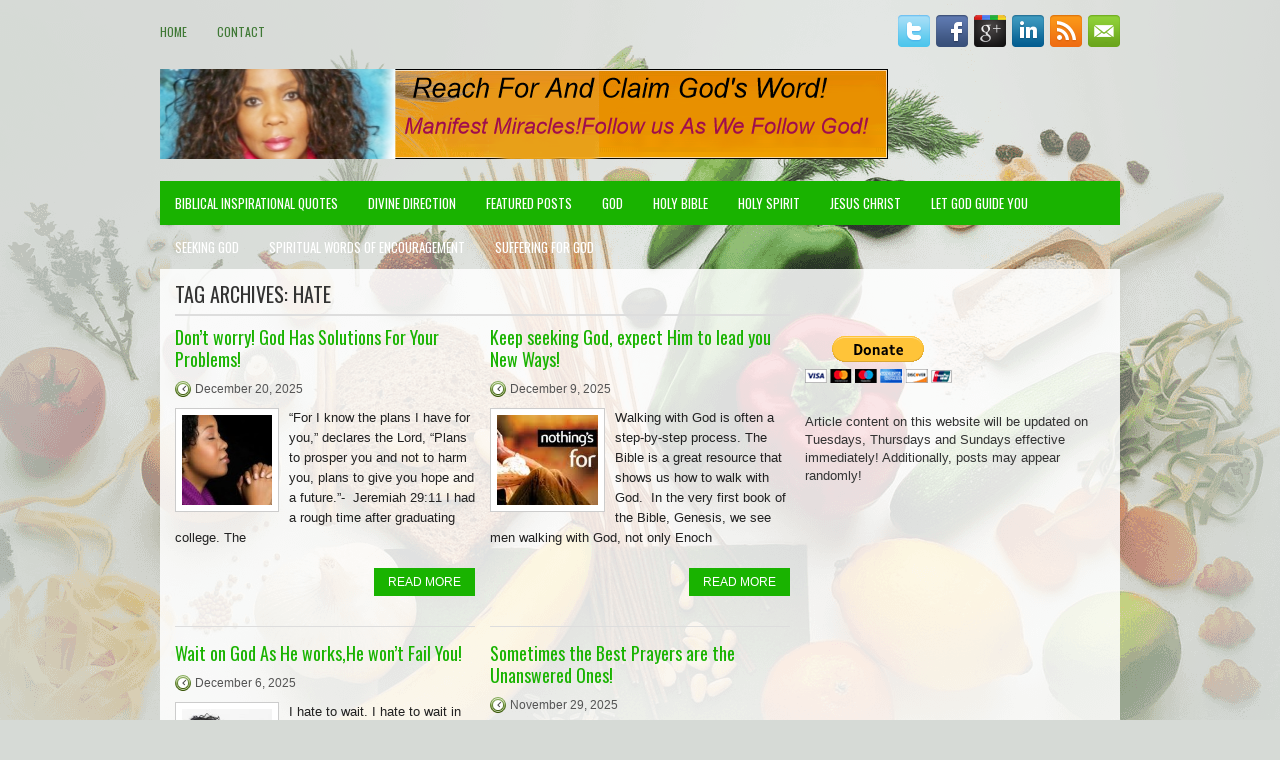

--- FILE ---
content_type: text/html; charset=UTF-8
request_url: https://wordofgodwithwendy.org/tag/hate/
body_size: 68324
content:
<!DOCTYPE html><html xmlns="http://www.w3.org/1999/xhtml" lang="en-US">
<head profile="http://gmpg.org/xfn/11">
<meta http-equiv="Content-Type" content="text/html; charset=UTF-8" />
<meta name="viewport" content="width=device-width, initial-scale=1.0"/>
<link rel="stylesheet" href="https://wordofgodwithwendy.org/wp-content/themes/FoodMag/lib/css/reset.css" type="text/css" media="screen, projection" />
<link rel="stylesheet" href="https://wordofgodwithwendy.org/wp-content/themes/FoodMag/lib/css/defaults.css" type="text/css" media="screen, projection" />
<!--[if lt IE 8]><link rel="stylesheet" href="https://wordofgodwithwendy.org/wp-content/themes/FoodMag/lib/css/ie.css" type="text/css" media="screen, projection" /><![endif]-->

<link rel="stylesheet" href="https://wordofgodwithwendy.org/wp-content/themes/FoodMag/style.css" type="text/css" media="screen, projection" />

<title>Hate &#8211; Word of God with Wendy</title>
<meta name='robots' content='max-image-preview:large' />
<link rel='dns-prefetch' href='//s.w.org' />


<!-- WS Google Webmaster Tools v2.1 - https://wordpress.org/plugins/ws-google-webmaster-tools/ -->
<!-- Website - http://www.webshouter.net/ -->
<!-- / WS Google Webmaster Tools plugin. -->

<link rel="alternate" type="application/rss+xml" title="Word of God with Wendy &raquo; Hate Tag Feed" href="https://wordofgodwithwendy.org/tag/hate/feed/" />
<script type="text/javascript">
window._wpemojiSettings = {"baseUrl":"https:\/\/s.w.org\/images\/core\/emoji\/14.0.0\/72x72\/","ext":".png","svgUrl":"https:\/\/s.w.org\/images\/core\/emoji\/14.0.0\/svg\/","svgExt":".svg","source":{"concatemoji":"https:\/\/wordofgodwithwendy.org\/wp-includes\/js\/wp-emoji-release.min.js?ver=74f7ce6ddcb34217abaa29a0e5eaf7a5"}};
/*! This file is auto-generated */
!function(e,a,t){var n,r,o,i=a.createElement("canvas"),p=i.getContext&&i.getContext("2d");function s(e,t){var a=String.fromCharCode,e=(p.clearRect(0,0,i.width,i.height),p.fillText(a.apply(this,e),0,0),i.toDataURL());return p.clearRect(0,0,i.width,i.height),p.fillText(a.apply(this,t),0,0),e===i.toDataURL()}function c(e){var t=a.createElement("script");t.src=e,t.defer=t.type="text/javascript",a.getElementsByTagName("head")[0].appendChild(t)}for(o=Array("flag","emoji"),t.supports={everything:!0,everythingExceptFlag:!0},r=0;r<o.length;r++)t.supports[o[r]]=function(e){if(!p||!p.fillText)return!1;switch(p.textBaseline="top",p.font="600 32px Arial",e){case"flag":return s([127987,65039,8205,9895,65039],[127987,65039,8203,9895,65039])?!1:!s([55356,56826,55356,56819],[55356,56826,8203,55356,56819])&&!s([55356,57332,56128,56423,56128,56418,56128,56421,56128,56430,56128,56423,56128,56447],[55356,57332,8203,56128,56423,8203,56128,56418,8203,56128,56421,8203,56128,56430,8203,56128,56423,8203,56128,56447]);case"emoji":return!s([129777,127995,8205,129778,127999],[129777,127995,8203,129778,127999])}return!1}(o[r]),t.supports.everything=t.supports.everything&&t.supports[o[r]],"flag"!==o[r]&&(t.supports.everythingExceptFlag=t.supports.everythingExceptFlag&&t.supports[o[r]]);t.supports.everythingExceptFlag=t.supports.everythingExceptFlag&&!t.supports.flag,t.DOMReady=!1,t.readyCallback=function(){t.DOMReady=!0},t.supports.everything||(n=function(){t.readyCallback()},a.addEventListener?(a.addEventListener("DOMContentLoaded",n,!1),e.addEventListener("load",n,!1)):(e.attachEvent("onload",n),a.attachEvent("onreadystatechange",function(){"complete"===a.readyState&&t.readyCallback()})),(e=t.source||{}).concatemoji?c(e.concatemoji):e.wpemoji&&e.twemoji&&(c(e.twemoji),c(e.wpemoji)))}(window,document,window._wpemojiSettings);
</script>
<style type="text/css">
img.wp-smiley,
img.emoji {
	display: inline !important;
	border: none !important;
	box-shadow: none !important;
	height: 1em !important;
	width: 1em !important;
	margin: 0 0.07em !important;
	vertical-align: -0.1em !important;
	background: none !important;
	padding: 0 !important;
}
</style>
	<link rel='stylesheet' id='wp-block-library-css'  href='https://wordofgodwithwendy.org/wp-includes/css/dist/block-library/style.min.css?ver=74f7ce6ddcb34217abaa29a0e5eaf7a5' type='text/css' media='all' />
<style id='global-styles-inline-css' type='text/css'>
body{--wp--preset--color--black: #000000;--wp--preset--color--cyan-bluish-gray: #abb8c3;--wp--preset--color--white: #ffffff;--wp--preset--color--pale-pink: #f78da7;--wp--preset--color--vivid-red: #cf2e2e;--wp--preset--color--luminous-vivid-orange: #ff6900;--wp--preset--color--luminous-vivid-amber: #fcb900;--wp--preset--color--light-green-cyan: #7bdcb5;--wp--preset--color--vivid-green-cyan: #00d084;--wp--preset--color--pale-cyan-blue: #8ed1fc;--wp--preset--color--vivid-cyan-blue: #0693e3;--wp--preset--color--vivid-purple: #9b51e0;--wp--preset--gradient--vivid-cyan-blue-to-vivid-purple: linear-gradient(135deg,rgba(6,147,227,1) 0%,rgb(155,81,224) 100%);--wp--preset--gradient--light-green-cyan-to-vivid-green-cyan: linear-gradient(135deg,rgb(122,220,180) 0%,rgb(0,208,130) 100%);--wp--preset--gradient--luminous-vivid-amber-to-luminous-vivid-orange: linear-gradient(135deg,rgba(252,185,0,1) 0%,rgba(255,105,0,1) 100%);--wp--preset--gradient--luminous-vivid-orange-to-vivid-red: linear-gradient(135deg,rgba(255,105,0,1) 0%,rgb(207,46,46) 100%);--wp--preset--gradient--very-light-gray-to-cyan-bluish-gray: linear-gradient(135deg,rgb(238,238,238) 0%,rgb(169,184,195) 100%);--wp--preset--gradient--cool-to-warm-spectrum: linear-gradient(135deg,rgb(74,234,220) 0%,rgb(151,120,209) 20%,rgb(207,42,186) 40%,rgb(238,44,130) 60%,rgb(251,105,98) 80%,rgb(254,248,76) 100%);--wp--preset--gradient--blush-light-purple: linear-gradient(135deg,rgb(255,206,236) 0%,rgb(152,150,240) 100%);--wp--preset--gradient--blush-bordeaux: linear-gradient(135deg,rgb(254,205,165) 0%,rgb(254,45,45) 50%,rgb(107,0,62) 100%);--wp--preset--gradient--luminous-dusk: linear-gradient(135deg,rgb(255,203,112) 0%,rgb(199,81,192) 50%,rgb(65,88,208) 100%);--wp--preset--gradient--pale-ocean: linear-gradient(135deg,rgb(255,245,203) 0%,rgb(182,227,212) 50%,rgb(51,167,181) 100%);--wp--preset--gradient--electric-grass: linear-gradient(135deg,rgb(202,248,128) 0%,rgb(113,206,126) 100%);--wp--preset--gradient--midnight: linear-gradient(135deg,rgb(2,3,129) 0%,rgb(40,116,252) 100%);--wp--preset--duotone--dark-grayscale: url('#wp-duotone-dark-grayscale');--wp--preset--duotone--grayscale: url('#wp-duotone-grayscale');--wp--preset--duotone--purple-yellow: url('#wp-duotone-purple-yellow');--wp--preset--duotone--blue-red: url('#wp-duotone-blue-red');--wp--preset--duotone--midnight: url('#wp-duotone-midnight');--wp--preset--duotone--magenta-yellow: url('#wp-duotone-magenta-yellow');--wp--preset--duotone--purple-green: url('#wp-duotone-purple-green');--wp--preset--duotone--blue-orange: url('#wp-duotone-blue-orange');--wp--preset--font-size--small: 13px;--wp--preset--font-size--medium: 20px;--wp--preset--font-size--large: 36px;--wp--preset--font-size--x-large: 42px;}.has-black-color{color: var(--wp--preset--color--black) !important;}.has-cyan-bluish-gray-color{color: var(--wp--preset--color--cyan-bluish-gray) !important;}.has-white-color{color: var(--wp--preset--color--white) !important;}.has-pale-pink-color{color: var(--wp--preset--color--pale-pink) !important;}.has-vivid-red-color{color: var(--wp--preset--color--vivid-red) !important;}.has-luminous-vivid-orange-color{color: var(--wp--preset--color--luminous-vivid-orange) !important;}.has-luminous-vivid-amber-color{color: var(--wp--preset--color--luminous-vivid-amber) !important;}.has-light-green-cyan-color{color: var(--wp--preset--color--light-green-cyan) !important;}.has-vivid-green-cyan-color{color: var(--wp--preset--color--vivid-green-cyan) !important;}.has-pale-cyan-blue-color{color: var(--wp--preset--color--pale-cyan-blue) !important;}.has-vivid-cyan-blue-color{color: var(--wp--preset--color--vivid-cyan-blue) !important;}.has-vivid-purple-color{color: var(--wp--preset--color--vivid-purple) !important;}.has-black-background-color{background-color: var(--wp--preset--color--black) !important;}.has-cyan-bluish-gray-background-color{background-color: var(--wp--preset--color--cyan-bluish-gray) !important;}.has-white-background-color{background-color: var(--wp--preset--color--white) !important;}.has-pale-pink-background-color{background-color: var(--wp--preset--color--pale-pink) !important;}.has-vivid-red-background-color{background-color: var(--wp--preset--color--vivid-red) !important;}.has-luminous-vivid-orange-background-color{background-color: var(--wp--preset--color--luminous-vivid-orange) !important;}.has-luminous-vivid-amber-background-color{background-color: var(--wp--preset--color--luminous-vivid-amber) !important;}.has-light-green-cyan-background-color{background-color: var(--wp--preset--color--light-green-cyan) !important;}.has-vivid-green-cyan-background-color{background-color: var(--wp--preset--color--vivid-green-cyan) !important;}.has-pale-cyan-blue-background-color{background-color: var(--wp--preset--color--pale-cyan-blue) !important;}.has-vivid-cyan-blue-background-color{background-color: var(--wp--preset--color--vivid-cyan-blue) !important;}.has-vivid-purple-background-color{background-color: var(--wp--preset--color--vivid-purple) !important;}.has-black-border-color{border-color: var(--wp--preset--color--black) !important;}.has-cyan-bluish-gray-border-color{border-color: var(--wp--preset--color--cyan-bluish-gray) !important;}.has-white-border-color{border-color: var(--wp--preset--color--white) !important;}.has-pale-pink-border-color{border-color: var(--wp--preset--color--pale-pink) !important;}.has-vivid-red-border-color{border-color: var(--wp--preset--color--vivid-red) !important;}.has-luminous-vivid-orange-border-color{border-color: var(--wp--preset--color--luminous-vivid-orange) !important;}.has-luminous-vivid-amber-border-color{border-color: var(--wp--preset--color--luminous-vivid-amber) !important;}.has-light-green-cyan-border-color{border-color: var(--wp--preset--color--light-green-cyan) !important;}.has-vivid-green-cyan-border-color{border-color: var(--wp--preset--color--vivid-green-cyan) !important;}.has-pale-cyan-blue-border-color{border-color: var(--wp--preset--color--pale-cyan-blue) !important;}.has-vivid-cyan-blue-border-color{border-color: var(--wp--preset--color--vivid-cyan-blue) !important;}.has-vivid-purple-border-color{border-color: var(--wp--preset--color--vivid-purple) !important;}.has-vivid-cyan-blue-to-vivid-purple-gradient-background{background: var(--wp--preset--gradient--vivid-cyan-blue-to-vivid-purple) !important;}.has-light-green-cyan-to-vivid-green-cyan-gradient-background{background: var(--wp--preset--gradient--light-green-cyan-to-vivid-green-cyan) !important;}.has-luminous-vivid-amber-to-luminous-vivid-orange-gradient-background{background: var(--wp--preset--gradient--luminous-vivid-amber-to-luminous-vivid-orange) !important;}.has-luminous-vivid-orange-to-vivid-red-gradient-background{background: var(--wp--preset--gradient--luminous-vivid-orange-to-vivid-red) !important;}.has-very-light-gray-to-cyan-bluish-gray-gradient-background{background: var(--wp--preset--gradient--very-light-gray-to-cyan-bluish-gray) !important;}.has-cool-to-warm-spectrum-gradient-background{background: var(--wp--preset--gradient--cool-to-warm-spectrum) !important;}.has-blush-light-purple-gradient-background{background: var(--wp--preset--gradient--blush-light-purple) !important;}.has-blush-bordeaux-gradient-background{background: var(--wp--preset--gradient--blush-bordeaux) !important;}.has-luminous-dusk-gradient-background{background: var(--wp--preset--gradient--luminous-dusk) !important;}.has-pale-ocean-gradient-background{background: var(--wp--preset--gradient--pale-ocean) !important;}.has-electric-grass-gradient-background{background: var(--wp--preset--gradient--electric-grass) !important;}.has-midnight-gradient-background{background: var(--wp--preset--gradient--midnight) !important;}.has-small-font-size{font-size: var(--wp--preset--font-size--small) !important;}.has-medium-font-size{font-size: var(--wp--preset--font-size--medium) !important;}.has-large-font-size{font-size: var(--wp--preset--font-size--large) !important;}.has-x-large-font-size{font-size: var(--wp--preset--font-size--x-large) !important;}
</style>
<link rel='stylesheet' id='contact-form-7-css'  href='https://wordofgodwithwendy.org/wp-content/plugins/contact-form-7/includes/css/styles.css?ver=5.7.7' type='text/css' media='all' />
<link rel='stylesheet' id='wp-pagenavi-css'  href='https://wordofgodwithwendy.org/wp-content/themes/FoodMag/pagenavi-css.css?ver=2.70' type='text/css' media='all' />
<script type='text/javascript' src='https://wordofgodwithwendy.org/wp-includes/js/jquery/jquery.min.js?ver=3.6.0' id='jquery-core-js'></script>
<script type='text/javascript' src='https://wordofgodwithwendy.org/wp-includes/js/jquery/jquery-migrate.min.js?ver=3.3.2' id='jquery-migrate-js'></script>
<script type='text/javascript' src='https://wordofgodwithwendy.org/wp-content/themes/FoodMag/lib/js/superfish.js?ver=74f7ce6ddcb34217abaa29a0e5eaf7a5' id='superfish-js'></script>
<script type='text/javascript' src='https://wordofgodwithwendy.org/wp-content/themes/FoodMag/lib/js/jquery.mobilemenu.js?ver=74f7ce6ddcb34217abaa29a0e5eaf7a5' id='mobilemenu-js'></script>
<link rel="https://api.w.org/" href="https://wordofgodwithwendy.org/wp-json/" /><link rel="alternate" type="application/json" href="https://wordofgodwithwendy.org/wp-json/wp/v2/tags/382" /><link rel="EditURI" type="application/rsd+xml" title="RSD" href="https://wordofgodwithwendy.org/xmlrpc.php?rsd" />
<link rel="wlwmanifest" type="application/wlwmanifest+xml" href="https://wordofgodwithwendy.org/wp-includes/wlwmanifest.xml" /> 

<link rel="shortcut icon" href="http://wordofgodwithwendy.org/wp-content/themes/FoodMag/images/favicon.png" type="image/x-icon" />
<link rel="alternate" type="application/rss+xml" title="Word of God with Wendy RSS Feed" href="https://wordofgodwithwendy.org/feed/" />
<link rel="pingback" href="https://wordofgodwithwendy.org/xmlrpc.php" />

</head>

<body class="archive tag tag-hate tag-382">

<div id="container">

    <div class="clearfix">
        			        <div class="menu-primary-container">
			<ul class="menus menu-primary">
                <li ><a href="https://wordofgodwithwendy.org">Home</a></li>
				<li class="page_item page-item-22"><a href="https://wordofgodwithwendy.org/contact/">Contact</a></li>
			</ul>
		</div>
                      <!--.primary menu--> 	
                
        <div id="top-social-profiles">
                        <ul class="widget-container"><li class="social-profiles-widget">
            <a href="http://twitter.com/godsbailout" target="_blank"><img title="Twitter" alt="Twitter" src="http://wordofgodwithwendy.org/wp-content/themes/FoodMag/images/social-profiles/twitter.png" /></a><a href="http://facebook.com/" target="_blank"><img title="Facebook" alt="Facebook" src="http://wordofgodwithwendy.org/wp-content/themes/FoodMag/images/social-profiles/facebook.png" /></a><a href="https://plus.google.com/u/0/103703889035286747076" target="_blank"><img title="Google Plus" alt="Google Plus" src="http://wordofgodwithwendy.org/wp-content/themes/FoodMag/images/social-profiles/gplus.png" /></a><a href="https://www.linkedin.com/in/wininternational" target="_blank"><img title="LinkedIn" alt="LinkedIn" src="http://wordofgodwithwendy.org/wp-content/themes/FoodMag/images/social-profiles/linkedin.png" /></a><a href="http://wordofgodwithwendy.org/feed/" target="_blank"><img title="RSS Feed" alt="RSS Feed" src="http://wordofgodwithwendy.org/wp-content/themes/FoodMag/images/social-profiles/rss.png" /></a><a href="" target="_blank"><img title="Email" alt="Email" src="http://wordofgodwithwendy.org/wp-content/themes/FoodMag/images/social-profiles/email.png" /></a>            </li></ul>
                    </div>
    </div>
    

    <div id="header">
    
        <div class="logo">
         
            <a href="https://wordofgodwithwendy.org"><img src="http://wordofgodwithwendy.org/wp-content/uploads/2017/12/WordofGodwithwendy.png" alt="Word of God with Wendy" title="Word of God with Wendy" /></a>
         
        </div><!-- .logo -->

        <div class="header-right">
             
        </div><!-- .header-right -->
        
    </div><!-- #header -->
    
            <div class="clearfix">
            			        <div class="menu-secondary-container">
			<ul class="menus menu-secondary">
					<li class="cat-item cat-item-5"><a href="https://wordofgodwithwendy.org/category/biblical-inspirational-quotes/">Biblical Inspirational Quotes</a>
</li>
	<li class="cat-item cat-item-689"><a href="https://wordofgodwithwendy.org/category/divine-direction/">Divine Direction</a>
</li>
	<li class="cat-item cat-item-2"><a href="https://wordofgodwithwendy.org/category/featured-posts/">Featured Posts</a>
</li>
	<li class="cat-item cat-item-78"><a href="https://wordofgodwithwendy.org/category/god/">God</a>
</li>
	<li class="cat-item cat-item-7"><a href="https://wordofgodwithwendy.org/category/bible/">Holy Bible</a>
</li>
	<li class="cat-item cat-item-80"><a href="https://wordofgodwithwendy.org/category/holy-spirit/">Holy Spirit</a>
</li>
	<li class="cat-item cat-item-79"><a href="https://wordofgodwithwendy.org/category/jesus-christ/">Jesus Christ</a>
</li>
	<li class="cat-item cat-item-3870"><a href="https://wordofgodwithwendy.org/category/let-god-guide-you/">Let God Guide You</a>
</li>
	<li class="cat-item cat-item-1"><a href="https://wordofgodwithwendy.org/category/seeking-god/">Seeking God</a>
</li>
	<li class="cat-item cat-item-4"><a href="https://wordofgodwithwendy.org/category/spiritual-words-of-encouragement/">Spiritual Words Of Encouragement</a>
</li>
	<li class="cat-item cat-item-3835"><a href="https://wordofgodwithwendy.org/category/suffering-for-god/">Suffering For God</a>
</li>
			</ul>
		</div>
                      <!--.secondary menu--> 	
                </div>
    
    <div id="main">
    
                
        <div id="content">
        
                    
            <h2 class="page-title">Tag Archives: <span>Hate</span></h2>
            
            <div class="post-wrap clearfix">    
    <div class="post post-box clearfix post-839 type-post status-publish format-standard has-post-thumbnail hentry category-god tag-about tag-after tag-aid tag-alone tag-ar tag-baby tag-became tag-become tag-before tag-believe tag-big-surprise tag-bright tag-brighter-future tag-bring tag-but tag-came tag-can tag-car tag-care tag-college tag-come tag-common tag-common-criminal tag-complete tag-cons tag-course tag-crazy tag-cream tag-create tag-cute tag-dark tag-david tag-day tag-death tag-declares tag-disc tag-disciple tag-disciples tag-doesnt tag-doing tag-dream tag-dreams tag-each tag-economy tag-ends tag-ephesians tag-eve tag-even tag-event tag-events tag-ever tag-face tag-face-death tag-faith tag-fiance tag-final tag-finally tag-find tag-finding tag-first tag-found tag-friend tag-friends tag-from tag-full tag-future tag-gen tag-girl tag-give tag-goal tag-goals tag-god tag-god-s-word tag-going tag-good tag-good-news tag-graduate tag-half-crazy-saul tag-happen tag-happened tag-has tag-hate tag-have tag-having tag-hear tag-hearing tag-here tag-high tag-high-officials tag-him tag-himself tag-holy-bible tag-hope tag-hopeful tag-hr tag-ign tag-ingenious-little-plan tag-israel tag-jeremiah tag-jesus tag-just tag-k tag-kill tag-king tag-know tag-knows tag-la tag-late tag-later tag-lead tag-leader tag-leaders tag-lent tag-lie tag-life tag-like tag-little tag-living tag-lone tag-look tag-lord tag-m tag-me tag-mean tag-men tag-mess tag-messiah tag-might tag-miss tag-mom tag-moment tag-moments tag-mother tag-multiple tag-multiple-occasions tag-name tag-never tag-new tag-news tag-next tag-ob tag-officials tag-ok tag-ones tag-only tag-open tag-open-wound tag-pain tag-painful tag-painful-ones tag-parent tag-parents tag-part tag-past tag-people tag-person tag-plan tag-plans tag-probably tag-promise tag-r tag-read tag-reading tag-reading-god tag-real tag-really tag-remember tag-right tag-ring tag-rise tag-rough-time tag-ryan tag-salt tag-sc tag-self tag-share tag-so tag-some tag-someone tag-something tag-sometimes tag-son tag-spread tag-spreading tag-strong tag-style tag-surprise tag-take tag-talk tag-tank tag-tell tag-text tag-the tag-them tag-there tag-they tag-thing tag-think tag-this tag-time tag-times tag-tough tag-trouble tag-true tag-true-messiah tag-truth tag-under tag-university tag-us tag-used tag-want tag-watch tag-were tag-wife tag-without tag-wonder tag-word tag-work tag-would" id="post-839">
    
        <h2 class="title"><a href="https://wordofgodwithwendy.org/god-has-a-plan-really/" title="Permalink to Don&#8217;t worry! God Has Solutions For Your Problems!" rel="bookmark">Don&#8217;t worry! God Has Solutions For Your Problems!</a></h2>
        
        <div class="postmeta-primary">

            <span class="meta_date">December 20, 2025</span>
            
             
        </div>
        
        <div class="entry clearfix">
            
            <a href="https://wordofgodwithwendy.org/god-has-a-plan-really/"><img width="90" height="90" src="https://wordofgodwithwendy.org/wp-content/uploads/2014/01/SeekingGod-150x150.jpg" class="alignleft featured_image wp-post-image" alt="" /></a>            
            <p>
                “For I know the plans I have for you,” declares the Lord, “Plans to prosper you and not to harm you, plans to give you hope and a future.”-&nbsp; Jeremiah 29:11 I had a rough time after graduating college. The            </p>

        </div>
        
                <div class="readmore">
            <a href="https://wordofgodwithwendy.org/god-has-a-plan-really/#more-839" title="Permalink to Don&#8217;t worry! God Has Solutions For Your Problems!" rel="bookmark">Read More</a>
        </div>
                
    </div><!-- Post ID 839 -->    
    <div class="post post-box clearfix post-2758 type-post status-publish format-standard has-post-thumbnail hentry category-god tag-discipline tag-6902 tag-6447 tag-about tag-abraham tag-abram tag-accept tag-adam tag-after tag-again tag-allow tag-another tag-answer tag-anxiety tag-anxious tag-appointments tag-ar tag-ask-god tag-asking tag-aspect tag-back tag-become tag-becomes tag-bed tag-before tag-begin tag-begins tag-behind tag-being tag-believe tag-best tag-better tag-between tag-bling-bling tag-blood tag-book tag-bring tag-broken tag-brokenness tag-but tag-calm tag-came tag-can tag-case tag-center tag-child tag-choosing tag-chris tag-christ tag-christian tag-christian-life tag-class tag-close tag-clu tag-come tag-comes tag-coming tag-control tag-count tag-create tag-created tag-creature tag-creatures tag-crucibles tag-daily tag-daily-guidance tag-dance tag-day tag-days tag-dear-god tag-decades tag-deed tag-delivers tag-depression tag-design tag-designed tag-develop tag-disappointment tag-disappointments tag-disc tag-distorted-world-view tag-dont tag-down tag-downs tag-during tag-dyfunctional-walk tag-each tag-ease tag-easier tag-eden tag-encouragement tag-energy tag-enoch tag-enough tag-enter tag-especially tag-eve tag-even tag-ever tag-expect tag-experience tag-fail tag-failure tag-failures tag-faith tag-family tag-father tag-favor tag-fill tag-final tag-finally tag-first tag-flesh tag-flow tag-forgive tag-frame tag-free tag-freely tag-fresh tag-fresh-way tag-from tag-fulfill tag-full tag-function tag-gain tag-garden tag-gen tag-genesis tag-give tag-given tag-gives tag-glory tag-god tag-going tag-good tag-gospel tag-gospels tag-great tag-great-resources tag-grow tag-guidance tag-guide tag-guides tag-happy tag-hate tag-have tag-heal tag-health tag-hear tag-heart tag-heaven tag-heavenly-father tag-hebrew tag-hebrews tag-held tag-help tag-here tag-him tag-hinder tag-hole tag-holy tag-holy-spirit tag-holy-spirit-breathe tag-hr tag-hurt tag-hurts tag-ign tag-improve tag-inappropriateness tag-instead tag-interpretation tag-into tag-it tag-jesus tag-john tag-join tag-journey tag-joy tag-judgment tag-kind tag-king tag-know tag-knows tag-la tag-lace tag-lack tag-lead tag-leave tag-lent tag-less tag-lie tag-life tag-life-long-journey tag-like tag-limited-judgment tag-line tag-live tag-living tag-long tag-long-journey tag-look tag-loose tag-lord tag-lose tag-low-places tag-m tag-mate tag-men tag-mood-swings tag-more tag-mystical tag-mystical-encounter tag-name tag-natural tag-need tag-ness tag-new tag-new-zest tag-noah tag-ob tag-obvious-shortcomings tag-often tag-ok tag-only tag-order tag-over tag-pain tag-pains tag-past tag-past-sins tag-place tag-places tag-plans tag-plenty tag-point tag-power tag-power-dear tag-powerful tag-powerful-infusion tag-pray tag-prayer tag-prayers tag-presence tag-press tag-process tag-prove tag-purpose tag-purposes tag-r tag-real tag-really tag-reference tag-relation tag-relations tag-relationship tag-release tag-resource tag-resources tag-rest tag-restoration tag-restorations tag-restore tag-right tag-ring tag-sc tag-seen tag-self tag-self-revelation tag-setback tag-setbacks tag-seve tag-several tag-ship tag-short tag-show tag-shows tag-sign tag-simple tag-simple-prayer tag-sin tag-sing tag-sins tag-skin tag-so tag-source tag-sources tag-special tag-spirit tag-spoke tag-steady-walk tag-step tag-step-by-step-process tag-store tag-stress tag-strong tag-style tag-supernatural tag-supernatural-glory tag-surrender tag-take tag-tale tag-talk tag-talks tag-teach tag-teaching tag-teachings tag-the tag-these tag-thing tag-things tag-this tag-through tag-time tag-tire tag-tired tag-tired-places tag-title tag-trust tag-trust-god tag-unhindered-environment tag-unleash-his-flow tag-unless tag-ups tag-us tag-very tag-victory tag-view tag-vision tag-wait tag-walk tag-walking tag-want tag-wants tag-wave tag-way tag-well tag-whatever tag-whole tag-wings tag-wisdom tag-word tag-work tag-works tag-world tag-world-view tag-would tag-www-cangodwalkwithyou-com tag-you tag-yours tag-yourself tag-youtube" id="post-2758">
    
        <h2 class="title"><a href="https://wordofgodwithwendy.org/time-new-walk-god/" title="Permalink to Keep seeking God, expect Him to lead you New Ways!" rel="bookmark">Keep seeking God, expect Him to lead you New Ways!</a></h2>
        
        <div class="postmeta-primary">

            <span class="meta_date">December 9, 2025</span>
            
             
        </div>
        
        <div class="entry clearfix">
            
            <a href="https://wordofgodwithwendy.org/time-new-walk-god/"><img width="101" height="90" src="https://wordofgodwithwendy.org/wp-content/uploads/2014/08/Prayerfortheworld-150x134.jpg" class="alignleft featured_image wp-post-image" alt="" loading="lazy" /></a>            
            <p>
                Walking with God is often a step-by-step process. The Bible is a great resource that shows us how to walk with God.&nbsp; In the very first book of the Bible, Genesis, we see men walking with God, not only Enoch            </p>

        </div>
        
                <div class="readmore">
            <a href="https://wordofgodwithwendy.org/time-new-walk-god/#more-2758" title="Permalink to Keep seeking God, expect Him to lead you New Ways!" rel="bookmark">Read More</a>
        </div>
                
    </div><!-- Post ID 2758 --></div><div class="post-wrap clearfix">    
    <div class="post post-box clearfix post-3720 type-post status-publish format-standard has-post-thumbnail hentry category-seeking-god tag-about tag-action tag-actions tag-aid tag-allow tag-always tag-answer tag-ar tag-baby tag-bed tag-both tag-bring tag-but tag-call tag-can tag-challenge tag-chris tag-christ tag-christian tag-christians tag-church tag-clear tag-come tag-cons tag-construct tag-continue tag-death tag-done tag-each tag-enough tag-eve tag-ever tag-every tag-face tag-faith tag-faithful tag-family tag-fear tag-feel tag-find tag-from tag-full tag-future tag-give tag-glass tag-god tag-gods tag-hall tag-has tag-hate tag-have tag-heal tag-healing tag-hear tag-heaven tag-high tag-him tag-hold tag-home tag-hope tag-hospital tag-hr tag-isaiah tag-it tag-job tag-just tag-k tag-king tag-know tag-knowing tag-la tag-learn tag-leave tag-lie tag-like tag-line tag-lone tag-long tag-lord tag-love tag-loved tag-loving tag-m tag-make tag-man tag-many tag-me tag-mean tag-means tag-media tag-most tag-mount tag-move tag-much tag-must tag-need tag-needs tag-new tag-next tag-nick tag-nicki tag-ob tag-order tag-others tag-over tag-panic tag-person tag-plan tag-pray tag-prayer tag-prayers tag-r tag-return tag-right tag-ring tag-road tag-rock tag-room tag-running tag-says tag-sc tag-seem tag-seems tag-sense tag-should tag-so tag-soldier tag-some tag-sometimes tag-son tag-speaking tag-step tag-store tag-strength tag-strong tag-taking tag-test tag-the tag-their tag-there tag-they tag-thing tag-through tag-time tag-times tag-timing tag-trip tag-trust tag-truth tag-turn tag-us tag-very tag-vujicic tag-wait tag-waiting tag-walk tag-way tag-ways tag-wings tag-wise tag-work tag-world tag-young tag-youtube" id="post-3720">
    
        <h2 class="title"><a href="https://wordofgodwithwendy.org/rock-church-nick-vujicic-gods-plan/" title="Permalink to Wait on God As He works,He won&#8217;t Fail You!" rel="bookmark">Wait on God As He works,He won&#8217;t Fail You!</a></h2>
        
        <div class="postmeta-primary">

            <span class="meta_date">December 6, 2025</span>
            
             
        </div>
        
        <div class="entry clearfix">
            
            <a href="https://wordofgodwithwendy.org/rock-church-nick-vujicic-gods-plan/"><img width="90" height="90" src="https://wordofgodwithwendy.org/wp-content/uploads/2018/01/Godsbailouttired-150x150.jpg" class="alignleft featured_image wp-post-image" alt="" loading="lazy" /></a>            
            <p>
                I hate to wait. I hate to wait in line at the store. I hate to wait for road construction. Waiting is hard enough, but add to it uncertainty and the challenge can feel overwhelming. It is hard to wait            </p>

        </div>
        
                <div class="readmore">
            <a href="https://wordofgodwithwendy.org/rock-church-nick-vujicic-gods-plan/#more-3720" title="Permalink to Wait on God As He works,He won&#8217;t Fail You!" rel="bookmark">Read More</a>
        </div>
                
    </div><!-- Post ID 3720 -->    
    <div class="post post-box clearfix post-5713 type-post status-publish format-standard has-post-thumbnail hentry category-seeking-god tag-6902 tag-6447 tag-7123 tag-about tag-absolutely tag-abuse tag-again tag-against tag-almost tag-always tag-anger tag-another tag-answer tag-answered tag-answers tag-anxiety tag-anyone tag-ar tag-around tag-asking tag-attempt tag-back tag-bare tag-been tag-begin tag-best tag-better tag-build tag-but tag-call tag-calling tag-can tag-car tag-center tag-change tag-character tag-chasing tag-circumstance tag-circumstances tag-come tag-comes tag-comfort tag-coming tag-connect tag-connection tag-corner tag-could tag-cover tag-creator tag-current tag-deep tag-depression tag-didnt tag-digital tag-disappointment tag-disappointments tag-disc tag-discover tag-door tag-doors tag-dream tag-dreams tag-ears tag-either tag-ends tag-eve tag-even tag-event tag-ever tag-every tag-everything tag-face tag-favor tag-focus tag-follow tag-following tag-food tag-form tag-formation tag-fort tag-four tag-free tag-friend tag-from tag-frustration tag-full tag-gain tag-give tag-god tag-good tag-grace tag-hail-mary tag-hand tag-handle tag-hank tag-has tag-hate tag-have tag-head tag-help tag-holy tag-holy-spirit tag-hr tag-huge tag-ign tag-interview tag-issues tag-it tag-jersey tag-jesus tag-job tag-just tag-keep tag-key tag-kind tag-kinds tag-king tag-know tag-knows tag-la tag-late tag-later tag-law tag-learn tag-learning tag-less tag-letting tag-life tag-lift tag-like tag-line tag-list tag-listen tag-little tag-live tag-living tag-long tag-look tag-looking tag-lord tag-made tag-man tag-many tag-mark tag-marketing tag-mary tag-media tag-men tag-might tag-minister tag-more tag-most tag-much tag-need tag-never tag-number tag-ob tag-ok tag-ones tag-only tag-open tag-opportunities tag-opportunity tag-order tag-others tag-over tag-pain tag-painless tag-passion tag-path tag-patient tag-people tag-point tag-port tag-pray tag-prayed tag-prayer tag-prayers tag-praying tag-probably tag-problem tag-problems tag-purpose tag-quit tag-r tag-race tag-rally tag-read tag-ready tag-relation tag-relations tag-relationship tag-relationships tag-rely tag-remember tag-rescue tag-right tag-ring tag-round tag-sake tag-same tag-sc tag-sea tag-season tag-seasons tag-seek tag-seeking tag-serious tag-ship tag-shore tag-should tag-shouldnt tag-sight tag-sin tag-sing tag-single tag-situation tag-situations tag-skin tag-smoking tag-so tag-some tag-sometimes tag-son tag-sons tag-spirit tag-still tag-straight tag-struggles tag-substance-abuse tag-suffer tag-suffering tag-sweat tag-tattoo tag-teen tag-than tag-thank tag-thankful tag-the tag-there tag-they tag-thing tag-things tag-think tag-this tag-thought tag-through tag-time tag-times tag-timing tag-tire tag-tired tag-tough tag-treat tag-trust tag-trusting tag-unanswered tag-universe tag-us tag-verse tag-version tag-very tag-view tag-wait tag-wall tag-want tag-wants tag-way tag-ways tag-week tag-were tag-whatever tag-without tag-woman tag-word tag-work tag-works tag-world tag-would tag-year tag-you" id="post-5713">
    
        <h2 class="title"><a href="https://wordofgodwithwendy.org/sometimes-best-prayers-unanswered-ones/" title="Permalink to Sometimes the Best Prayers are the Unanswered Ones!" rel="bookmark">Sometimes the Best Prayers are the Unanswered Ones!</a></h2>
        
        <div class="postmeta-primary">

            <span class="meta_date">November 29, 2025</span>
            
             
        </div>
        
        <div class="entry clearfix">
            
            <a href="https://wordofgodwithwendy.org/sometimes-best-prayers-unanswered-ones/"><img width="90" height="90" src="https://wordofgodwithwendy.org/wp-content/uploads/2017/10/Tired-150x150.jpg" class="alignleft featured_image wp-post-image" alt="" loading="lazy" /></a>            
            <p>
                In an instant-gratification-addicted world, where we need and want answers, meals, information and almost everything instantly, we sometimes treat our prayer life the same way. If we don’t get an answer or see a situation change in about a week,            </p>

        </div>
        
                <div class="readmore">
            <a href="https://wordofgodwithwendy.org/sometimes-best-prayers-unanswered-ones/#more-5713" title="Permalink to Sometimes the Best Prayers are the Unanswered Ones!" rel="bookmark">Read More</a>
        </div>
                
    </div><!-- Post ID 5713 --></div><div class="post-wrap clearfix">    
    <div class="post post-box clearfix post-4501 type-post status-publish format-standard has-post-thumbnail hentry category-seeking-god tag-6902 tag-6447 tag-abundance tag-afraid tag-again tag-aid tag-answer tag-ar tag-back tag-battle tag-before tag-boost tag-but tag-call tag-can tag-car tag-cause tag-change tag-child tag-children tag-clear tag-close tag-closes tag-column tag-continue tag-count tag-create tag-cross tag-current tag-daily tag-desperate tag-divided tag-egypt tag-eve tag-ever tag-everlasting-life tag-every tag-exodus tag-extra tag-familiar tag-feel tag-fight tag-fighting tag-forever tag-form tag-from tag-gain tag-give tag-gives tag-god tag-going tag-grace tag-hall tag-hand tag-has tag-hate tag-have tag-him tag-hold tag-hr tag-isaiah tag-israel tag-jesus tag-just tag-know tag-la tag-last tag-late tag-leave tag-left tag-lie tag-life tag-lift tag-like tag-link tag-look tag-lord tag-lose tag-loses tag-m tag-made tag-make tag-man tag-many tag-men tag-mind tag-more tag-moses tag-most tag-need tag-new tag-news tag-ok tag-only tag-part tag-path tag-peace tag-people tag-quote tag-r tag-race tag-read tag-ready tag-remember tag-remind tag-rock tag-rockdale tag-salvation tag-same tag-says tag-sc tag-scripture tag-sea tag-side tag-sin tag-sins tag-situation tag-so tag-some tag-something tag-stand tag-stay tag-still tag-strength tag-the tag-their tag-them tag-thing tag-this tag-those tag-through tag-time tag-times tag-today tag-told tag-trial tag-turn tag-us tag-very tag-wait tag-waiting tag-way tag-weight tag-wells tag-word tag-world tag-would tag-you" id="post-4501">
    
        <h2 class="title"><a href="https://wordofgodwithwendy.org/are-you-worn-out-seek-god-for-strength/" title="Permalink to Are You tired? If you are, let God &#8220;refresh you&#8221;!" rel="bookmark">Are You tired? If you are, let God &#8220;refresh you&#8221;!</a></h2>
        
        <div class="postmeta-primary">

            <span class="meta_date">November 23, 2025</span>
            
             
        </div>
        
        <div class="entry clearfix">
            
            <a href="https://wordofgodwithwendy.org/are-you-worn-out-seek-god-for-strength/"><img width="90" height="90" src="https://wordofgodwithwendy.org/wp-content/uploads/2015/02/Prayingblackwoman-150x150.jpg" class="alignleft featured_image wp-post-image" alt="" loading="lazy" /></a>            
            <p>
                Are you waiting for something to change in your life? Are you desperately in need of someone to fight for you for once? Are you ready to give up, and exhausted of what life has handed you lately? I’ve said            </p>

        </div>
        
                <div class="readmore">
            <a href="https://wordofgodwithwendy.org/are-you-worn-out-seek-god-for-strength/#more-4501" title="Permalink to Are You tired? If you are, let God &#8220;refresh you&#8221;!" rel="bookmark">Read More</a>
        </div>
                
    </div><!-- Post ID 4501 -->    
    <div class="post post-box clearfix post-3797 type-post status-publish format-standard has-post-thumbnail hentry category-divine-direction tag-about tag-accelerated-heartbeat tag-action tag-actions tag-actor tag-addition tag-adjustments tag-agoraphobia tag-aid tag-also tag-another tag-anxiety tag-anxiety-attacks tag-anxiety-disorders tag-anxiety-queen tag-anxious tag-anxiousness tag-ar tag-arab tag-around tag-article tag-avoid tag-beau tag-beautiful tag-bed tag-been tag-before tag-being tag-better tag-better-tickets tag-big-moment tag-biggest-reasons tag-bite tag-blood tag-bloodstream tag-both tag-breathing tag-burden tag-burdens tag-but tag-can tag-cast tag-cause tag-causes-undue-stress tag-chance tag-chances tag-change tag-chest tag-choice tag-clean-heart tag-come tag-comes tag-coming tag-common-symptom tag-condition tag-connect tag-continue tag-control tag-could tag-create tag-created tag-deal tag-dealing tag-dear-god tag-defeat tag-different tag-different-packages tag-disease tag-disorder tag-divine tag-divine-tools tag-dizzying-anxiety tag-dominating-factor tag-dont tag-ears tag-ease tag-effective tag-effectively-your-anxiety tag-else tag-emotion tag-emotions tag-enough tag-eve tag-even tag-event tag-events tag-ever tag-every tag-everyday tag-everyday-life tag-everyday-life-events tag-example tag-excessive-perspiration tag-excitement tag-exist tag-experience tag-fact tag-fear tag-fears tag-feel tag-final tag-finally tag-fly-bite tag-form tag-formation tag-forms tag-forward tag-from tag-full tag-function tag-gen tag-give tag-god tag-going tag-good tag-good-seats tag-group tag-hank tag-happen tag-happening tag-hate tag-have tag-having tag-heal tag-health tag-hear tag-heart tag-heart-rate tag-heavy-burdens tag-help tag-high tag-highly-anticipated-concert tag-hope tag-hr tag-ign tag-illness tag-impatience tag-important tag-inappropriate-life-choice tag-informational-article tag-infrequent-occurrence tag-intense-types tag-into tag-issues tag-it tag-its tag-item tag-jane-suffers tag-jesus tag-job tag-joy tag-just tag-keep tag-king tag-know tag-knows tag-la tag-lace tag-large-mosquitoes tag-latin tag-law tag-lead tag-leading tag-lean tag-learn tag-less tag-let-god tag-lets tag-life tag-life-events tag-light tag-like tag-line tag-lone tag-long tag-long-time tag-look tag-luck tag-made tag-major tag-major-categories tag-make tag-makes tag-making tag-man tag-managed tag-manifestations tag-many tag-mary tag-me tag-mean tag-means tag-medical tag-medical-conditions tag-meeting tag-men tag-mental tag-mental-health tag-mental-problems tag-merciful-god tag-might tag-mind tag-mom tag-moment tag-more tag-most tag-moving tag-much tag-name tag-nausea tag-need tag-nervous-meltdown tag-new tag-new-king tag-normal-function tag-number tag-ob tag-obsessive-compulsive-disorder tag-ocd tag-ok tag-only tag-outbursts tag-over tag-pack tag-panic tag-patience tag-people tag-person tag-picture tag-place tag-places tag-plea tag-pluck-my-anxiety tag-point tag-port tag-power tag-power-outage tag-pray tag-prayer tag-presence tag-present tag-problem tag-problems tag-process tag-professional tag-properly tag-ptsd tag-public tag-public-places tag-purpose tag-quick-look tag-r tag-rang tag-rant tag-read tag-ready tag-reason tag-reasons tag-recognize tag-reigns tag-rest tag-result tag-results tag-return tag-right tag-right-spirit tag-road tag-room tag-root tag-round tag-rules tag-sale tag-salvation tag-sc tag-sea tag-seek tag-seek-god tag-self tag-sense tag-sent tag-seve tag-seven tag-shakes tag-shift tag-show tag-sick tag-sickness tag-side tag-similarities tag-simple tag-simple-prayer tag-sin tag-situation tag-situations tag-slight-tightening tag-so tag-social tag-social-interactions tag-some tag-sometimes tag-son tag-speaking tag-spirit tag-stand tag-stay tag-step tag-stress tag-suffer tag-suffers tag-summary tag-symptoms tag-take tag-taken tag-tell tag-tension tag-than tag-thank tag-the tag-their tag-them tag-themselves tag-there tag-they tag-thing tag-things tag-think tag-this tag-those tag-thought tag-thoughts tag-threat tag-three tag-throat tag-ticket-outlets tag-ticket-window tag-tickets tag-time tag-timely-article tag-times tag-tire tag-tired tag-tool tag-trap tag-traumatic-stress-disorder tag-travel tag-trust tag-truth tag-turn tag-tweaks tag-type tag-under tag-understand tag-unto tag-urge tag-us tag-very tag-view tag-vital tag-wait tag-waiting tag-want tag-wants tag-watch tag-way tag-weight tag-window tag-without tag-word tag-word-anxiety tag-worries tag-worry tag-would" id="post-3797">
    
        <h2 class="title"><a href="https://wordofgodwithwendy.org/unresolved-problems-making-anxious/" title="Permalink to Are UnResolved Problems Making You Tired or Anxious?" rel="bookmark">Are UnResolved Problems Making You Tired or Anxious?</a></h2>
        
        <div class="postmeta-primary">

            <span class="meta_date">November 4, 2025</span>
            
             
        </div>
        
        <div class="entry clearfix">
            
            <a href="https://wordofgodwithwendy.org/unresolved-problems-making-anxious/"><img width="90" height="90" src="https://wordofgodwithwendy.org/wp-content/uploads/2015/01/Verytired2-150x150.jpg" class="alignleft featured_image wp-post-image" alt="" loading="lazy" /></a>            
            <p>
                Anxiety could be described as a fly in a room full of large mosquitoes with you trapped in the room with them unable to get out. While it can be aggravating to be trapped in a room with a fly,            </p>

        </div>
        
                <div class="readmore">
            <a href="https://wordofgodwithwendy.org/unresolved-problems-making-anxious/#more-3797" title="Permalink to Are UnResolved Problems Making You Tired or Anxious?" rel="bookmark">Read More</a>
        </div>
                
    </div><!-- Post ID 3797 --></div><div class="post-wrap clearfix">    
    <div class="post post-box clearfix post-2030 type-post status-publish format-standard has-post-thumbnail hentry category-god tag-6902 tag-about tag-abraham tag-alone tag-also tag-answer tag-answers tag-ar tag-averill tag-back tag-battle tag-become tag-becomes tag-believe tag-believer tag-believers tag-boat tag-both tag-break tag-but tag-can tag-car tag-challenge tag-challenges tag-chris tag-christ tag-come tag-comes tag-could tag-count tag-cure tag-daily tag-daily-life tag-david tag-day tag-different tag-dont tag-down tag-drive tag-eve tag-ever tag-every tag-everyone tag-face tag-find tag-fish tag-fishing tag-forge tag-forget tag-fort tag-found tag-friend tag-from tag-g-averill tag-give tag-god tag-goes tag-hall tag-hank tag-has tag-hate tag-have tag-head tag-hear tag-heart tag-help tag-here tag-hide tag-hiding tag-high tag-hill tag-hills tag-hr tag-international tag-international-ministries tag-international-ministries-team tag-into tag-jesus tag-jesus-christ tag-job tag-joseph tag-just tag-keep tag-king tag-king-david tag-know tag-la tag-lace tag-last tag-less tag-lie tag-life tag-little tag-lone tag-lord tag-lose tag-love tag-loved tag-make tag-man tag-many tag-me tag-mean tag-means tag-might tag-mini tag-ministries tag-moses tag-name tag-nation tag-national tag-need tag-needed tag-nkjv tag-ob tag-passage tag-picture tag-place tag-power tag-praise tag-press tag-promise tag-protect tag-protection tag-psalm tag-public tag-r tag-raised tag-rally tag-rant tag-receive tag-refuge tag-request tag-requests tag-right tag-right-time tag-safe tag-sake tag-same tag-seek tag-self tag-shin tag-ship tag-shore tag-show tag-side tag-small tag-so tag-some tag-someone tag-son tag-son-jesus-christ tag-storm tag-storms tag-straight tag-strength tag-strong tag-take tag-team tag-tell tag-tells tag-than tag-thank tag-thank-god tag-the tag-their tag-these tag-this tag-those tag-time tag-times tag-today tag-tower tag-tree tag-trouble tag-trust tag-trying tag-us tag-very tag-were tag-west tag-whatever tag-win-international-ministries tag-winds tag-wisdom tag-word tag-work tag-worship tag-wrong tag-yours tag-yourself" id="post-2030">
    
        <h2 class="title"><a href="https://wordofgodwithwendy.org/god-refuge-strength/" title="Permalink to God is Your Refuge and Strength!" rel="bookmark">God is Your Refuge and Strength!</a></h2>
        
        <div class="postmeta-primary">

            <span class="meta_date">October 5, 2025</span>
            
             
        </div>
        
        <div class="entry clearfix">
            
            <a href="https://wordofgodwithwendy.org/god-refuge-strength/"><img width="90" height="90" src="https://wordofgodwithwendy.org/wp-content/uploads/2014/03/Tiredagain-150x150.jpg" class="alignleft featured_image wp-post-image" alt="" loading="lazy" /></a>            
            <p>
                Have you ever needed a refuge, a place to hide from the storm? Our little boat was heading straight into a 50 MPH wind. My friend and me were out fishing on a small lake in the Midwest. We didn&#8217;t            </p>

        </div>
        
                <div class="readmore">
            <a href="https://wordofgodwithwendy.org/god-refuge-strength/#more-2030" title="Permalink to God is Your Refuge and Strength!" rel="bookmark">Read More</a>
        </div>
                
    </div><!-- Post ID 2030 -->    
    <div class="post post-box clearfix post-7364 type-post status-publish format-standard has-post-thumbnail hentry category-suffering-for-god tag-3965 tag-i tag-afraid tag-after tag-again tag-aid tag-angel tag-answer tag-answered tag-answers tag-anything tag-appear tag-appointments tag-ar tag-area tag-around tag-article tag-asks tag-back tag-battle tag-battles tag-been tag-before tag-behalf tag-believe tag-bibles tag-body tag-bring tag-broken tag-bt tag-but tag-call tag-can tag-car tag-care tag-cares tag-class tag-close tag-come tag-comments tag-cons tag-continue tag-courage tag-cross tag-crosswalk tag-dark tag-day tag-days tag-defeat tag-devotion tag-devotional tag-disappointment tag-disappointments tag-disc tag-discouraged tag-done tag-doubt tag-down tag-east tag-encourage tag-ends tag-enemy tag-enough tag-epa tag-especially tag-eve tag-even tag-ever tag-every tag-face tag-facing tag-fact tag-fail tag-faith tag-familiar tag-fear tag-feat tag-feel tag-feeling tag-feelings tag-feet tag-fight tag-fights tag-fill tag-filled tag-final tag-finally tag-find tag-five tag-focus tag-found tag-from tag-full tag-gain tag-gets tag-give tag-gives tag-god tag-good tag-goodness tag-grace tag-gracious tag-great tag-group tag-guilt tag-hand tag-happen tag-hate tag-have tag-head tag-hear tag-heart tag-here tag-hidden tag-hill tag-him tag-himself tag-home tag-hope tag-hr tag-huge tag-important tag-into tag-israel tag-israelites tag-judge tag-judges tag-just tag-k tag-keep tag-kind tag-know tag-la tag-laid tag-land tag-less tag-lie tag-lies tag-life tag-like tag-line tag-list tag-listen tag-lord tag-lose tag-love tag-loving tag-m tag-man tag-many tag-matter tag-me tag-measure tag-media tag-men tag-mess tag-messenger tag-middle tag-might tag-mind tag-minded tag-minds tag-more tag-morning tag-most tag-nation tag-near tag-need tag-needed tag-ness tag-never tag-night tag-ob tag-often tag-ok tag-once tag-others tag-patient tag-peace tag-people tag-point tag-port tag-power tag-powerful tag-presence tag-press tag-pressure tag-problem tag-problems tag-question tag-questions tag-r tag-race tag-real tag-really tag-rely tag-remind tag-reminders tag-reminds tag-rest tag-right tag-ring tag-round tag-same tag-save tag-sc tag-sea tag-search tag-seem tag-seems tag-self tag-selves tag-send tag-sends tag-share tag-shin tag-shout tag-show tag-shows tag-so tag-some tag-sound tag-special tag-spirit tag-spoke tag-star tag-start tag-still tag-story tag-straight tag-strength tag-strong tag-struggle tag-struggles tag-study tag-suffer tag-suffering tag-sure tag-tell tag-tells tag-than tag-the tag-their tag-them tag-there tag-thing tag-this tag-those tag-thought tag-thoughts tag-through tag-time tag-today tag-tool tag-touch tag-trust tag-trust-god tag-truth tag-trying tag-turn tag-us tag-usual tag-very tag-victory tag-view tag-voice tag-voices tag-walk tag-want-crosswalk tag-weakness tag-were tag-whatever tag-wine tag-word tag-words tag-work tag-world tag-you" id="post-7364">
    
        <h2 class="title"><a href="https://wordofgodwithwendy.org/god/" title="Permalink to You Are Not Facing YOUR Battles Alone: God is with YOU!" rel="bookmark">You Are Not Facing YOUR Battles Alone: God is with YOU!</a></h2>
        
        <div class="postmeta-primary">

            <span class="meta_date">July 26, 2025</span>
            
             
        </div>
        
        <div class="entry clearfix">
            
            <a href="https://wordofgodwithwendy.org/god/"><img width="90" height="90" src="https://wordofgodwithwendy.org/wp-content/uploads/2022/07/Better-150x150.jpg" class="alignleft featured_image wp-post-image" alt="" loading="lazy" /></a>            
            <p>
                And the Lord answered, ‘I will be with you&#8230;&#8221; Judges 6:16 Some days can seem hurried, pressured, and tense. We know God’s truth, we believe His goodness, and yet we still find ourselves struggling, minds racing, before our feet even            </p>

        </div>
        
                <div class="readmore">
            <a href="https://wordofgodwithwendy.org/god/#more-7364" title="Permalink to You Are Not Facing YOUR Battles Alone: God is with YOU!" rel="bookmark">Read More</a>
        </div>
                
    </div><!-- Post ID 7364 --></div>
    <div class="navigation clearfix">
        
        <div class='wp-pagenavi' role='navigation'>
<span class='pages'>Page 1 of 10</span><span aria-current='page' class='current'>1</span><a class="page larger" title="Page 2" href="https://wordofgodwithwendy.org/tag/hate/page/2/">2</a><a class="page larger" title="Page 3" href="https://wordofgodwithwendy.org/tag/hate/page/3/">3</a><a class="page larger" title="Page 4" href="https://wordofgodwithwendy.org/tag/hate/page/4/">4</a><a class="page larger" title="Page 5" href="https://wordofgodwithwendy.org/tag/hate/page/5/">5</a><span class='extend'>...</span><a class="larger page" title="Page 10" href="https://wordofgodwithwendy.org/tag/hate/page/10/">10</a><span class='extend'>...</span><a class="nextpostslink" rel="next" aria-label="Next Page" href="https://wordofgodwithwendy.org/tag/hate/page/2/">»</a><a class="last" aria-label="Last Page" href="https://wordofgodwithwendy.org/tag/hate/page/10/">Last »</a>
</div> 
        
    </div><!-- .navigation -->
    
            
                    
        </div><!-- #content -->
    
        
<div id="sidebar-primary">

    <ul class="widget-container"><li id="block-13" class="widget widget_block"><form action="https://www.paypal.com/donate" method="post" target="_top">
<input type="hidden" name="business" value="GF3QLX62QAWSA"><br>
<input type="hidden" name="no_recurring" value="0"><br>
<input type="hidden" name="item_name" value="WIN International Ministries admin team- Your Generosity makes content you love possible, donate to help now. "><br>
<input type="hidden" name="currency_code" value="USD"><br>
<input type="image" src="https://www.paypalobjects.com/en_US/i/btn/btn_donateCC_LG.gif" border="0" name="submit" title="PayPal - The safer, easier way to pay online!" alt="Donate with PayPal button"><br>
<img loading="lazy" alt="" border="0" src="https://www.paypal.com/en_US/i/scr/pixel.gif" width="1" height="1"><br>
</form></li></ul><ul class="widget_text widget-container"><li id="custom_html-4" class="widget_text widget widget_custom_html"><div class="textwidget custom-html-widget">

Article content on this website will be updated on Tuesdays, Thursdays and Sundays effective immediately! Additionally, posts may appear randomly! </div></li></ul><ul class="widget-container"><li id="block-5" class="widget widget_block widget_text">
<p></p>
</li></ul><ul class="widget-container"><li id="block-9" class="widget widget_block">
<div class="wp-container-1 wp-block-buttons"></div>
</li></ul><ul class="widget-container"><li id="block-7" class="widget widget_block"><iframe loading="lazy" width="300" height="250" src="https://www.youtube.com/embed/dlRmZGt_lNs?si=kj1PzpV2qeFEu3Z5" title="YouTube video player" frameborder="0" allow="accelerometer; autoplay; clipboard-write; encrypted-media; gyroscope; picture-in-picture; web-share" referrerpolicy="strict-origin-when-cross-origin" allowfullscreen></iframe></li></ul><ul class="widget-container"><li id="block-14" class="widget widget_block"><form action="https://www.paypal.com/donate" method="post" target="_top">
<input type="hidden" name="business" value="GF3QLX62QAWSA"><br>
<input type="hidden" name="no_recurring" value="0"><br>
<input type="hidden" name="item_name" value="WIN International Ministries admin team- Your Generosity makes content you love possible, donate to help now. "><br>
<input type="hidden" name="currency_code" value="USD"><br>
<input type="image" src="https://www.paypalobjects.com/en_US/i/btn/btn_donateCC_LG.gif" border="0" name="submit" title="PayPal - The safer, easier way to pay online!" alt="Donate with PayPal button"><br>
<img loading="lazy" alt="" border="0" src="https://www.paypal.com/en_US/i/scr/pixel.gif" width="1" height="1"><br>
</form></li></ul><ul class="widget-container"><li id="categories-2" class="widget widget_categories"><h3 class="widgettitle">Categories</h3>
			<ul>
					<li class="cat-item cat-item-5"><a href="https://wordofgodwithwendy.org/category/biblical-inspirational-quotes/">Biblical Inspirational Quotes</a>
</li>
	<li class="cat-item cat-item-689"><a href="https://wordofgodwithwendy.org/category/divine-direction/">Divine Direction</a>
</li>
	<li class="cat-item cat-item-2"><a href="https://wordofgodwithwendy.org/category/featured-posts/">Featured Posts</a>
</li>
	<li class="cat-item cat-item-78"><a href="https://wordofgodwithwendy.org/category/god/">God</a>
</li>
	<li class="cat-item cat-item-7"><a href="https://wordofgodwithwendy.org/category/bible/">Holy Bible</a>
</li>
	<li class="cat-item cat-item-80"><a href="https://wordofgodwithwendy.org/category/holy-spirit/">Holy Spirit</a>
</li>
	<li class="cat-item cat-item-79"><a href="https://wordofgodwithwendy.org/category/jesus-christ/">Jesus Christ</a>
</li>
	<li class="cat-item cat-item-3870"><a href="https://wordofgodwithwendy.org/category/let-god-guide-you/">Let God Guide You</a>
</li>
	<li class="cat-item cat-item-1"><a href="https://wordofgodwithwendy.org/category/seeking-god/">Seeking God</a>
</li>
	<li class="cat-item cat-item-4"><a href="https://wordofgodwithwendy.org/category/spiritual-words-of-encouragement/">Spiritual Words Of Encouragement</a>
</li>
	<li class="cat-item cat-item-3835"><a href="https://wordofgodwithwendy.org/category/suffering-for-god/">Suffering For God</a>
</li>
			</ul>

			</li></ul><ul class="widget-container"><li id="calendar-2" class="widget widget_calendar"><div id="calendar_wrap" class="calendar_wrap"><table id="wp-calendar" class="wp-calendar-table">
	<caption>January 2026</caption>
	<thead>
	<tr>
		<th scope="col" title="Monday">M</th>
		<th scope="col" title="Tuesday">T</th>
		<th scope="col" title="Wednesday">W</th>
		<th scope="col" title="Thursday">T</th>
		<th scope="col" title="Friday">F</th>
		<th scope="col" title="Saturday">S</th>
		<th scope="col" title="Sunday">S</th>
	</tr>
	</thead>
	<tbody>
	<tr>
		<td colspan="3" class="pad">&nbsp;</td><td><a href="https://wordofgodwithwendy.org/2026/01/01/" aria-label="Posts published on January 1, 2026">1</a></td><td>2</td><td><a href="https://wordofgodwithwendy.org/2026/01/03/" aria-label="Posts published on January 3, 2026">3</a></td><td><a href="https://wordofgodwithwendy.org/2026/01/04/" aria-label="Posts published on January 4, 2026">4</a></td>
	</tr>
	<tr>
		<td>5</td><td><a href="https://wordofgodwithwendy.org/2026/01/06/" aria-label="Posts published on January 6, 2026">6</a></td><td>7</td><td><a href="https://wordofgodwithwendy.org/2026/01/08/" aria-label="Posts published on January 8, 2026">8</a></td><td>9</td><td><a href="https://wordofgodwithwendy.org/2026/01/10/" aria-label="Posts published on January 10, 2026">10</a></td><td><a href="https://wordofgodwithwendy.org/2026/01/11/" aria-label="Posts published on January 11, 2026">11</a></td>
	</tr>
	<tr>
		<td>12</td><td><a href="https://wordofgodwithwendy.org/2026/01/13/" aria-label="Posts published on January 13, 2026">13</a></td><td>14</td><td><a href="https://wordofgodwithwendy.org/2026/01/15/" aria-label="Posts published on January 15, 2026">15</a></td><td>16</td><td><a href="https://wordofgodwithwendy.org/2026/01/17/" aria-label="Posts published on January 17, 2026">17</a></td><td><a href="https://wordofgodwithwendy.org/2026/01/18/" aria-label="Posts published on January 18, 2026">18</a></td>
	</tr>
	<tr>
		<td>19</td><td id="today">20</td><td>21</td><td>22</td><td>23</td><td>24</td><td>25</td>
	</tr>
	<tr>
		<td>26</td><td>27</td><td>28</td><td>29</td><td>30</td><td>31</td>
		<td class="pad" colspan="1">&nbsp;</td>
	</tr>
	</tbody>
	</table><nav aria-label="Previous and next months" class="wp-calendar-nav">
		<span class="wp-calendar-nav-prev"><a href="https://wordofgodwithwendy.org/2025/12/">&laquo; Dec</a></span>
		<span class="pad">&nbsp;</span>
		<span class="wp-calendar-nav-next">&nbsp;</span>
	</nav></div></li></ul><ul class="widget-container"><li id="block-6" class="widget widget_block widget_text">
<p></p>
</li></ul><ul class="widget-container"><li id="block-12" class="widget widget_block widget_text">
<p></p>
</li></ul>        <ul class="widget-container"><li class="posts-widget">
             <h3 class="widgettitle">Have faith in God, God will make a way!</h3>             <ul>
        	                    <li class="clearfix">
                        <a href="https://wordofgodwithwendy.org/have-you-ever/"><img width="60" height="60" src="https://wordofgodwithwendy.org/wp-content/uploads/2014/01/QuestionsforGod-150x150.png" class="posts-widget-featured-image alignleft wp-post-image" alt="" loading="lazy" /></a>                          <h3 class="posts-widgettitle"><a href="https://wordofgodwithwendy.org/have-you-ever/" rel="bookmark" title="Have you ever?">Have you ever?</a></h3>                        <div class="posts-widget-meta">6:57 am By WINInternational                                </div><div class="posts-widget-entry">             Have you ever come to the point in your life where YOU asked God WHY are YOU here, and what are YOU meant to do? We know that we have&#8230;and when you <a class="posts-widget-more" href="https://wordofgodwithwendy.org/have-you-ever/" rel="bookmark" title="Permalink to Have you ever?">Read More &raquo;</a>                                </div>                    </li>
                                    <li class="clearfix">
                        <a href="https://wordofgodwithwendy.org/know-god-uses-giving-give/"><img width="60" height="60" src="https://wordofgodwithwendy.org/wp-content/uploads/2014/01/QuestionsforGod-150x150.png" class="posts-widget-featured-image alignleft wp-post-image" alt="" loading="lazy" /></a>                          <h3 class="posts-widgettitle"><a href="https://wordofgodwithwendy.org/know-god-uses-giving-give/" rel="bookmark" title="Did you know God uses your giving to give to you?">Did you know God uses your giving to give to you?</a></h3>                        <div class="posts-widget-meta">9:41 am By WINInternational                                </div><div class="posts-widget-entry">When you give to God you get back more than you ever thought possible. Now, that is not the main purpose for giving but that is <a class="posts-widget-more" href="https://wordofgodwithwendy.org/know-god-uses-giving-give/" rel="bookmark" title="Permalink to Did you know God uses your giving to give to you?">Read More &raquo;</a>                                </div>                    </li>
                                    <li class="clearfix">
                        <a href="https://wordofgodwithwendy.org/making-up-for-lost-time/"><img width="60" height="60" src="https://wordofgodwithwendy.org/wp-content/uploads/2014/01/NeedJesus-150x150.png" class="posts-widget-featured-image alignleft wp-post-image" alt="" loading="lazy" srcset="https://wordofgodwithwendy.org/wp-content/uploads/2014/01/NeedJesus-150x150.png 150w, https://wordofgodwithwendy.org/wp-content/uploads/2014/01/NeedJesus.png 225w" sizes="(max-width: 60px) 100vw, 60px" /></a>                          <h3 class="posts-widgettitle"><a href="https://wordofgodwithwendy.org/making-up-for-lost-time/" rel="bookmark" title="God will Help Re-Create Your Life Story!">God will Help Re-Create Your Life Story!</a></h3>                        <div class="posts-widget-meta">1:25 pm By WINInternational                                </div><div class="posts-widget-entry">I will restore to you the years that the swarming locust has eaten. —Joel 2:25 Have you ever taken the time to think about your life <a class="posts-widget-more" href="https://wordofgodwithwendy.org/making-up-for-lost-time/" rel="bookmark" title="Permalink to God will Help Re-Create Your Life Story!">Read More &raquo;</a>                                </div>                    </li>
                            </ul>
        </li></ul>
                <ul class="widget-container"><li class="posts-widget">
             <h3 class="widgettitle">Trusting God changes things</h3>             <ul>
        	                    <li class="clearfix">
                                                 <h3 class="posts-widgettitle"><a href="https://wordofgodwithwendy.org/a-holy-bible-dictionary-may-assist-in-optimizing-your-studies/" rel="bookmark" title="A Holy Bible Dictionary May Assist in Optimizing Your Studies">A Holy Bible Dictionary May Assist in Optimizing Your Studies</a></h3>                        <div class="posts-widget-meta">1:27 pm By WINInternational                                </div><div class="posts-widget-entry">A Holy Bible Dictionary May Assist in Optimizing Your Studies &nbsp; If you spend a lot of time studying the Bible, it is important to consider <a class="posts-widget-more" href="https://wordofgodwithwendy.org/a-holy-bible-dictionary-may-assist-in-optimizing-your-studies/" rel="bookmark" title="Permalink to A Holy Bible Dictionary May Assist in Optimizing Your Studies">Read More &raquo;</a>                                </div>                    </li>
                                    <li class="clearfix">
                        <a href="https://wordofgodwithwendy.org/have-joy-in-creations/"><img width="60" height="60" src="https://wordofgodwithwendy.org/wp-content/uploads/2014/01/Flowers2-150x150.jpg" class="posts-widget-featured-image alignleft wp-post-image" alt="" loading="lazy" /></a>                          <h3 class="posts-widgettitle"><a href="https://wordofgodwithwendy.org/have-joy-in-creations/" rel="bookmark" title="Have Joy in Creations!">Have Joy in Creations!</a></h3>                        <div class="posts-widget-meta">10:06 am By WINInternational                                </div><div class="posts-widget-entry">When you wake up in the morning,  look around you at the wonder of God&#8217;s creations. Take time to see the spectacular flowers along the walk, <a class="posts-widget-more" href="https://wordofgodwithwendy.org/have-joy-in-creations/" rel="bookmark" title="Permalink to Have Joy in Creations!">Read More &raquo;</a>                                </div>                    </li>
                            </ul>
        </li></ul>
            
</div><!-- #sidebar-primary -->        
                
    </div><!-- #main -->
    
    
    <div id="footer-widgets" class="clearfix">
                <div class="footer-widget-box">
                    </div>
        
        <div class="footer-widget-box">
                    </div>
        
        <div class="footer-widget-box footer-widget-box-last">
                    </div>
        
    </div>

    <div id="footer">
    
        <div id="copyrights">
             &copy; 2026  <a href="https://wordofgodwithwendy.org/">Word of God with Wendy</a> 
        </div>
        
                
        <div id="credits">Powered by <a href="http://wordpress.org/"><strong>WordPress</strong></a> | Theme Designed by: 